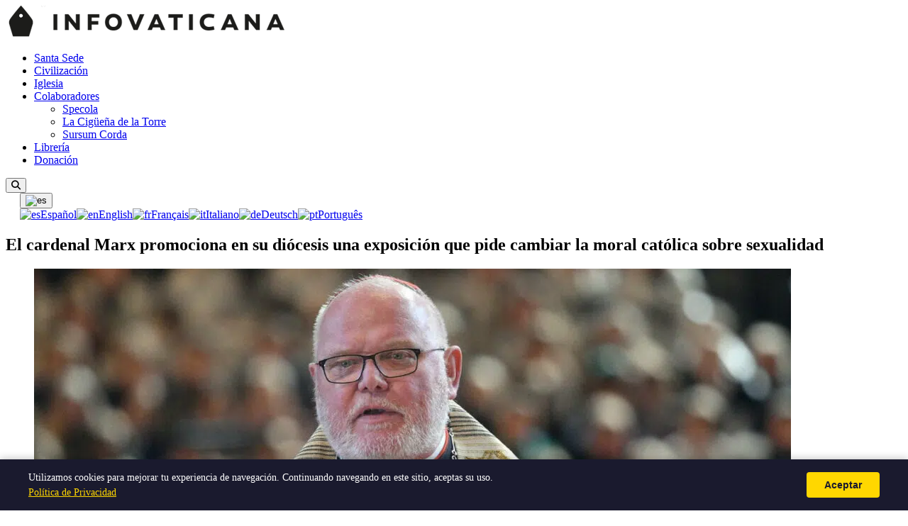

--- FILE ---
content_type: text/html; charset=UTF-8
request_url: https://infovaticana.com/2023/03/07/el-cardenal-marx-promociona-en-su-diocesis-una-exposicion-que-pide-cambiar-la-moral-catolica-sobre-sexualidad/
body_size: 10936
content:
<!doctype html>
<html lang="es" dir="ltr">

<head>
  <meta charset="UTF-8">
  <meta name="viewport" content="width=device-width, initial-scale=1">
  <title>El cardenal Marx promociona en su diócesis una exposición que pide cambiar la moral católica sobre sexualidad &#8211; INFOVATICANA</title>
<meta name='robots' content='max-image-preview:large' />
<link rel='dns-prefetch' href='//fonts.googleapis.com' />
<link rel='dns-prefetch' href='//cdnjs.cloudflare.com' />
<link rel='dns-prefetch' href='//use.fontawesome.com' />
<link rel="alternate" hreflang="es" href="https://infovaticana.com/2023/03/07/el-cardenal-marx-promociona-en-su-diocesis-una-exposicion-que-pide-cambiar-la-moral-catolica-sobre-sexualidad/" />
<link rel="alternate" hreflang="en" href="https://infovaticana.com/en/2023/03/07/el-cardenal-marx-promociona-en-su-diocesis-una-exposicion-que-pide-cambiar-la-moral-catolica-sobre-sexualidad/" />
<link rel="alternate" hreflang="fr" href="https://infovaticana.com/fr/2023/03/07/el-cardenal-marx-promociona-en-su-diocesis-una-exposicion-que-pide-cambiar-la-moral-catolica-sobre-sexualidad/" />
<link rel="alternate" hreflang="it" href="https://infovaticana.com/it/2023/03/07/el-cardenal-marx-promociona-en-su-diocesis-una-exposicion-que-pide-cambiar-la-moral-catolica-sobre-sexualidad/" />
<link rel="alternate" hreflang="de" href="https://infovaticana.com/de/2023/03/07/el-cardenal-marx-promociona-en-su-diocesis-una-exposicion-que-pide-cambiar-la-moral-catolica-sobre-sexualidad/" />
<link rel="alternate" hreflang="pt" href="https://infovaticana.com/pt/2023/03/07/el-cardenal-marx-promociona-en-su-diocesis-una-exposicion-que-pide-cambiar-la-moral-catolica-sobre-sexualidad/" />
<link rel="alternate" hreflang="x-default" href="https://infovaticana.com/2023/03/07/el-cardenal-marx-promociona-en-su-diocesis-una-exposicion-que-pide-cambiar-la-moral-catolica-sobre-sexualidad/" />
<meta name="robots" content="index,follow">
<meta name="description" content="El cardenal Reinhard Marx, arzobispo de Múnich, es uno de los mayores promotores dentro de la Iglesia católica que rema para cambiar la moral y la doctrina católica en cuestiones como la sexualidad, homosexualidad o el sacerdocio femenino. El reciente…">
<link rel="canonical" href="https://infovaticana.com/2023/03/07/el-cardenal-marx-promociona-en-su-diocesis-una-exposicion-que-pide-cambiar-la-moral-catolica-sobre-sexualidad/">
<meta property="og:type" content="article">
<meta property="og:site_name" content="INFOVATICANA">
<meta property="og:title" content="El cardenal Marx promociona en su diócesis una exposición que pide cambiar la moral católica sobre sexualidad &#8211; INFOVATICANA">
<meta property="og:description" content="El cardenal Reinhard Marx, arzobispo de Múnich, es uno de los mayores promotores dentro de la Iglesia católica que rema para cambiar la moral y la doctrina católica en cuestiones como la sexualidad, homosexualidad o el sacerdocio femenino. El reciente…">
<meta property="og:url" content="https://infovaticana.com/2023/03/07/el-cardenal-marx-promociona-en-su-diocesis-una-exposicion-que-pide-cambiar-la-moral-catolica-sobre-sexualidad/">
<meta property="og:image" content="https://infovaticana.com/wp-content/uploads/2022/02/Diseno-sin-titulo-2022-02-07T081648.098.jpg">
<meta name="twitter:card" content="summary_large_image">
<meta name="twitter:title" content="El cardenal Marx promociona en su diócesis una exposición que pide cambiar la moral católica sobre sexualidad &#8211; INFOVATICANA">
<meta name="twitter:description" content="El cardenal Reinhard Marx, arzobispo de Múnich, es uno de los mayores promotores dentro de la Iglesia católica que rema para cambiar la moral y la doctrina católica en cuestiones como la sexualidad, homosexualidad o el sacerdocio femenino. El reciente…">
<meta name="twitter:image" content="https://infovaticana.com/wp-content/uploads/2022/02/Diseno-sin-titulo-2022-02-07T081648.098.jpg">
<meta property="article:published_time" content="2023-03-07T07:05:36+01:00">
<meta property="article:modified_time" content="2023-03-06T18:57:16+01:00">
<meta property="article:section" content="Iglesia">
<meta http-equiv="content-language" content="es" />
<meta property="og:locale" content="es_ES" />
<meta property="og:locale:alternate" content="en_US" />
<meta property="og:locale:alternate" content="fr_FR" />
<meta property="og:locale:alternate" content="it_IT" />
<meta property="og:locale:alternate" content="de_DE" />
<meta property="og:locale:alternate" content="pt_PT" />
<script type="application/ld+json">{"@context":"https://schema.org","@type":"Organization","name":"INFOVATICANA","url":"https://infovaticana.com/","logo":{"@type":"ImageObject","url":"https://infovaticana.com/wp-content/uploads/2025/11/logo-infovaticana-e1523890679390.png","width":398,"height":45}}</script>
<script type="application/ld+json">{"@context":"https://schema.org","@type":"WebSite","name":"INFOVATICANA","url":"https://infovaticana.com/"}</script>
<style id='wp-img-auto-sizes-contain-inline-css'>
img:is([sizes=auto i],[sizes^="auto," i]){contain-intrinsic-size:3000px 1500px}
/*# sourceURL=wp-img-auto-sizes-contain-inline-css */
</style>
<link rel='stylesheet' id='wp-block-library-css' href='https://infovaticana.com/wp-includes/css/dist/block-library/style.min.css?ver=6.9' media='all' />
<style id='global-styles-inline-css'>
:root{--wp--preset--aspect-ratio--square: 1;--wp--preset--aspect-ratio--4-3: 4/3;--wp--preset--aspect-ratio--3-4: 3/4;--wp--preset--aspect-ratio--3-2: 3/2;--wp--preset--aspect-ratio--2-3: 2/3;--wp--preset--aspect-ratio--16-9: 16/9;--wp--preset--aspect-ratio--9-16: 9/16;--wp--preset--color--black: #000000;--wp--preset--color--cyan-bluish-gray: #abb8c3;--wp--preset--color--white: #ffffff;--wp--preset--color--pale-pink: #f78da7;--wp--preset--color--vivid-red: #cf2e2e;--wp--preset--color--luminous-vivid-orange: #ff6900;--wp--preset--color--luminous-vivid-amber: #fcb900;--wp--preset--color--light-green-cyan: #7bdcb5;--wp--preset--color--vivid-green-cyan: #00d084;--wp--preset--color--pale-cyan-blue: #8ed1fc;--wp--preset--color--vivid-cyan-blue: #0693e3;--wp--preset--color--vivid-purple: #9b51e0;--wp--preset--gradient--vivid-cyan-blue-to-vivid-purple: linear-gradient(135deg,rgb(6,147,227) 0%,rgb(155,81,224) 100%);--wp--preset--gradient--light-green-cyan-to-vivid-green-cyan: linear-gradient(135deg,rgb(122,220,180) 0%,rgb(0,208,130) 100%);--wp--preset--gradient--luminous-vivid-amber-to-luminous-vivid-orange: linear-gradient(135deg,rgb(252,185,0) 0%,rgb(255,105,0) 100%);--wp--preset--gradient--luminous-vivid-orange-to-vivid-red: linear-gradient(135deg,rgb(255,105,0) 0%,rgb(207,46,46) 100%);--wp--preset--gradient--very-light-gray-to-cyan-bluish-gray: linear-gradient(135deg,rgb(238,238,238) 0%,rgb(169,184,195) 100%);--wp--preset--gradient--cool-to-warm-spectrum: linear-gradient(135deg,rgb(74,234,220) 0%,rgb(151,120,209) 20%,rgb(207,42,186) 40%,rgb(238,44,130) 60%,rgb(251,105,98) 80%,rgb(254,248,76) 100%);--wp--preset--gradient--blush-light-purple: linear-gradient(135deg,rgb(255,206,236) 0%,rgb(152,150,240) 100%);--wp--preset--gradient--blush-bordeaux: linear-gradient(135deg,rgb(254,205,165) 0%,rgb(254,45,45) 50%,rgb(107,0,62) 100%);--wp--preset--gradient--luminous-dusk: linear-gradient(135deg,rgb(255,203,112) 0%,rgb(199,81,192) 50%,rgb(65,88,208) 100%);--wp--preset--gradient--pale-ocean: linear-gradient(135deg,rgb(255,245,203) 0%,rgb(182,227,212) 50%,rgb(51,167,181) 100%);--wp--preset--gradient--electric-grass: linear-gradient(135deg,rgb(202,248,128) 0%,rgb(113,206,126) 100%);--wp--preset--gradient--midnight: linear-gradient(135deg,rgb(2,3,129) 0%,rgb(40,116,252) 100%);--wp--preset--font-size--small: 13px;--wp--preset--font-size--medium: 20px;--wp--preset--font-size--large: 36px;--wp--preset--font-size--x-large: 42px;--wp--preset--spacing--20: 0.44rem;--wp--preset--spacing--30: 0.67rem;--wp--preset--spacing--40: 1rem;--wp--preset--spacing--50: 1.5rem;--wp--preset--spacing--60: 2.25rem;--wp--preset--spacing--70: 3.38rem;--wp--preset--spacing--80: 5.06rem;--wp--preset--shadow--natural: 6px 6px 9px rgba(0, 0, 0, 0.2);--wp--preset--shadow--deep: 12px 12px 50px rgba(0, 0, 0, 0.4);--wp--preset--shadow--sharp: 6px 6px 0px rgba(0, 0, 0, 0.2);--wp--preset--shadow--outlined: 6px 6px 0px -3px rgb(255, 255, 255), 6px 6px rgb(0, 0, 0);--wp--preset--shadow--crisp: 6px 6px 0px rgb(0, 0, 0);}:where(.is-layout-flex){gap: 0.5em;}:where(.is-layout-grid){gap: 0.5em;}body .is-layout-flex{display: flex;}.is-layout-flex{flex-wrap: wrap;align-items: center;}.is-layout-flex > :is(*, div){margin: 0;}body .is-layout-grid{display: grid;}.is-layout-grid > :is(*, div){margin: 0;}:where(.wp-block-columns.is-layout-flex){gap: 2em;}:where(.wp-block-columns.is-layout-grid){gap: 2em;}:where(.wp-block-post-template.is-layout-flex){gap: 1.25em;}:where(.wp-block-post-template.is-layout-grid){gap: 1.25em;}.has-black-color{color: var(--wp--preset--color--black) !important;}.has-cyan-bluish-gray-color{color: var(--wp--preset--color--cyan-bluish-gray) !important;}.has-white-color{color: var(--wp--preset--color--white) !important;}.has-pale-pink-color{color: var(--wp--preset--color--pale-pink) !important;}.has-vivid-red-color{color: var(--wp--preset--color--vivid-red) !important;}.has-luminous-vivid-orange-color{color: var(--wp--preset--color--luminous-vivid-orange) !important;}.has-luminous-vivid-amber-color{color: var(--wp--preset--color--luminous-vivid-amber) !important;}.has-light-green-cyan-color{color: var(--wp--preset--color--light-green-cyan) !important;}.has-vivid-green-cyan-color{color: var(--wp--preset--color--vivid-green-cyan) !important;}.has-pale-cyan-blue-color{color: var(--wp--preset--color--pale-cyan-blue) !important;}.has-vivid-cyan-blue-color{color: var(--wp--preset--color--vivid-cyan-blue) !important;}.has-vivid-purple-color{color: var(--wp--preset--color--vivid-purple) !important;}.has-black-background-color{background-color: var(--wp--preset--color--black) !important;}.has-cyan-bluish-gray-background-color{background-color: var(--wp--preset--color--cyan-bluish-gray) !important;}.has-white-background-color{background-color: var(--wp--preset--color--white) !important;}.has-pale-pink-background-color{background-color: var(--wp--preset--color--pale-pink) !important;}.has-vivid-red-background-color{background-color: var(--wp--preset--color--vivid-red) !important;}.has-luminous-vivid-orange-background-color{background-color: var(--wp--preset--color--luminous-vivid-orange) !important;}.has-luminous-vivid-amber-background-color{background-color: var(--wp--preset--color--luminous-vivid-amber) !important;}.has-light-green-cyan-background-color{background-color: var(--wp--preset--color--light-green-cyan) !important;}.has-vivid-green-cyan-background-color{background-color: var(--wp--preset--color--vivid-green-cyan) !important;}.has-pale-cyan-blue-background-color{background-color: var(--wp--preset--color--pale-cyan-blue) !important;}.has-vivid-cyan-blue-background-color{background-color: var(--wp--preset--color--vivid-cyan-blue) !important;}.has-vivid-purple-background-color{background-color: var(--wp--preset--color--vivid-purple) !important;}.has-black-border-color{border-color: var(--wp--preset--color--black) !important;}.has-cyan-bluish-gray-border-color{border-color: var(--wp--preset--color--cyan-bluish-gray) !important;}.has-white-border-color{border-color: var(--wp--preset--color--white) !important;}.has-pale-pink-border-color{border-color: var(--wp--preset--color--pale-pink) !important;}.has-vivid-red-border-color{border-color: var(--wp--preset--color--vivid-red) !important;}.has-luminous-vivid-orange-border-color{border-color: var(--wp--preset--color--luminous-vivid-orange) !important;}.has-luminous-vivid-amber-border-color{border-color: var(--wp--preset--color--luminous-vivid-amber) !important;}.has-light-green-cyan-border-color{border-color: var(--wp--preset--color--light-green-cyan) !important;}.has-vivid-green-cyan-border-color{border-color: var(--wp--preset--color--vivid-green-cyan) !important;}.has-pale-cyan-blue-border-color{border-color: var(--wp--preset--color--pale-cyan-blue) !important;}.has-vivid-cyan-blue-border-color{border-color: var(--wp--preset--color--vivid-cyan-blue) !important;}.has-vivid-purple-border-color{border-color: var(--wp--preset--color--vivid-purple) !important;}.has-vivid-cyan-blue-to-vivid-purple-gradient-background{background: var(--wp--preset--gradient--vivid-cyan-blue-to-vivid-purple) !important;}.has-light-green-cyan-to-vivid-green-cyan-gradient-background{background: var(--wp--preset--gradient--light-green-cyan-to-vivid-green-cyan) !important;}.has-luminous-vivid-amber-to-luminous-vivid-orange-gradient-background{background: var(--wp--preset--gradient--luminous-vivid-amber-to-luminous-vivid-orange) !important;}.has-luminous-vivid-orange-to-vivid-red-gradient-background{background: var(--wp--preset--gradient--luminous-vivid-orange-to-vivid-red) !important;}.has-very-light-gray-to-cyan-bluish-gray-gradient-background{background: var(--wp--preset--gradient--very-light-gray-to-cyan-bluish-gray) !important;}.has-cool-to-warm-spectrum-gradient-background{background: var(--wp--preset--gradient--cool-to-warm-spectrum) !important;}.has-blush-light-purple-gradient-background{background: var(--wp--preset--gradient--blush-light-purple) !important;}.has-blush-bordeaux-gradient-background{background: var(--wp--preset--gradient--blush-bordeaux) !important;}.has-luminous-dusk-gradient-background{background: var(--wp--preset--gradient--luminous-dusk) !important;}.has-pale-ocean-gradient-background{background: var(--wp--preset--gradient--pale-ocean) !important;}.has-electric-grass-gradient-background{background: var(--wp--preset--gradient--electric-grass) !important;}.has-midnight-gradient-background{background: var(--wp--preset--gradient--midnight) !important;}.has-small-font-size{font-size: var(--wp--preset--font-size--small) !important;}.has-medium-font-size{font-size: var(--wp--preset--font-size--medium) !important;}.has-large-font-size{font-size: var(--wp--preset--font-size--large) !important;}.has-x-large-font-size{font-size: var(--wp--preset--font-size--x-large) !important;}
/*# sourceURL=global-styles-inline-css */
</style>

<style id='classic-theme-styles-inline-css'>
/*! This file is auto-generated */
.wp-block-button__link{color:#fff;background-color:#32373c;border-radius:9999px;box-shadow:none;text-decoration:none;padding:calc(.667em + 2px) calc(1.333em + 2px);font-size:1.125em}.wp-block-file__button{background:#32373c;color:#fff;text-decoration:none}
/*# sourceURL=/wp-includes/css/classic-themes.min.css */
</style>
<style id='font-awesome-svg-styles-default-inline-css'>
.svg-inline--fa {
  display: inline-block;
  height: 1em;
  overflow: visible;
  vertical-align: -.125em;
}
/*# sourceURL=font-awesome-svg-styles-default-inline-css */
</style>
<link rel='stylesheet' id='font-awesome-svg-styles-css' href='https://infovaticana.com/wp-content/uploads/font-awesome/v6.4.2/css/svg-with-js.css' media='all' />
<style id='font-awesome-svg-styles-inline-css'>
   .wp-block-font-awesome-icon svg::before,
   .wp-rich-text-font-awesome-icon svg::before {content: unset;}
/*# sourceURL=font-awesome-svg-styles-inline-css */
</style>
<link rel='stylesheet' id='infovat-tr-css' href='https://infovaticana.com/wp-content/plugins/infovat-translator/assets/front.css?ver=0.1.3' media='all' />
<link rel='stylesheet' id='infovat-donate-css' href='https://infovaticana.com/wp-content/plugins/infovat-donate/assets/css/donate.css?ver=0.1.1' media='all' />
<link rel='stylesheet' id='widgetopts-styles-css' href='https://infovaticana.com/wp-content/plugins/widget-options/assets/css/widget-options.css?ver=4.1.3' media='all' />
<link rel='stylesheet' id='infov2-fonts-css' href='https://fonts.googleapis.com/css2?family=Montserrat:wght@400;600;700&#038;display=swap' media='all' />
<link rel='stylesheet' id='infov2-fonts-serif-css' href='https://fonts.googleapis.com/css2?family=Noto+Serif:wght@400;700&#038;display=swap' media='all' />
<link rel='stylesheet' id='infov2-fa-css' href='https://cdnjs.cloudflare.com/ajax/libs/font-awesome/6.5.2/css/all.min.css?ver=6.5.2' media='all' />
<link rel='stylesheet' id='infov2-style-css' href='https://infovaticana.com/wp-content/themes/infovaticana_v2/style.css?ver=1.0.27' media='all' />
<link rel='stylesheet' id='infov2-main-css' href='https://infovaticana.com/wp-content/themes/infovaticana_v2/assets/css/main.css?ver=1.0.27' media='all' />
<link rel='stylesheet' id='font-awesome-official-css' href='https://use.fontawesome.com/releases/v6.4.2/css/all.css' media='all' integrity="sha384-blOohCVdhjmtROpu8+CfTnUWham9nkX7P7OZQMst+RUnhtoY/9qemFAkIKOYxDI3" crossorigin="anonymous" />
<link rel='stylesheet' id='font-awesome-official-v4shim-css' href='https://use.fontawesome.com/releases/v6.4.2/css/v4-shims.css' media='all' integrity="sha384-IqMDcR2qh8kGcGdRrxwop5R2GiUY5h8aDR/LhYxPYiXh3sAAGGDkFvFqWgFvTsTd" crossorigin="anonymous" />
<script type="application/ld+json">{"@context":"https://schema.org","@type":"BreadcrumbList","itemListElement":[{"@type":"ListItem","position":1,"name":"INFOVATICANA","item":"https://infovaticana.com/"},{"@type":"ListItem","position":2,"name":"Iglesia","item":"https://infovaticana.com/categoria/iglesia/"},{"@type":"ListItem","position":3,"name":"El cardenal Marx promociona en su diócesis una exposición que pide cambiar la moral católica sobre sexualidad","item":"https://infovaticana.com/2023/03/07/el-cardenal-marx-promociona-en-su-diocesis-una-exposicion-que-pide-cambiar-la-moral-catolica-sobre-sexualidad/"}]}</script>
<script type="application/ld+json">{"@context":"https://schema.org","@type":"NewsArticle","mainEntityOfPage":{"@type":"WebPage","@id":"https://infovaticana.com/2023/03/07/el-cardenal-marx-promociona-en-su-diocesis-una-exposicion-que-pide-cambiar-la-moral-catolica-sobre-sexualidad/"},"headline":"El cardenal Marx promociona en su diócesis una exposición que pide cambiar la moral católica sobre sexualidad","image":["https://infovaticana.com/wp-content/uploads/2022/02/Diseno-sin-titulo-2022-02-07T081648.098.jpg"],"datePublished":"2023-03-07T07:05:36+01:00","dateModified":"2023-03-06T18:57:16+01:00","author":{"@type":"Person","name":""},"publisher":{"@type":"Organization","name":"INFOVATICANA","logo":{"@type":"ImageObject","url":"https://infovaticana.com/wp-content/uploads/2025/11/logo-infovaticana-e1523890679390.png","width":398,"height":45}},"isAccessibleForFree":true,"wordCount":733,"inLanguage":"es_ES","articleSection":"Iglesia","keywords":"Iglesia universal, Reinhard Marx"}</script>
<link rel="EditURI" type="application/rsd+xml" title="RSD" href="https://infovaticana.com/xmlrpc.php?rsd" />
<meta name="generator" content="WordPress 6.9" />
<link rel="icon" href="https://infovaticana.com/wp-content/uploads/2018/02/cropped-Infovaticana-32x32.png" sizes="32x32" />
<link rel="icon" href="https://infovaticana.com/wp-content/uploads/2018/02/cropped-Infovaticana-192x192.png" sizes="192x192" />
<link rel="apple-touch-icon" href="https://infovaticana.com/wp-content/uploads/2018/02/cropped-Infovaticana-180x180.png" />
<meta name="msapplication-TileImage" content="https://infovaticana.com/wp-content/uploads/2018/02/cropped-Infovaticana-270x270.png" />
  <link rel="preconnect" href="https://fonts.googleapis.com" crossorigin>
  <link rel="preconnect" href="https://fonts.gstatic.com" crossorigin>

  <!-- Google tag (gtag.js) -->
  <script async src="https://www.googletagmanager.com/gtag/js?id=G-G3TMKZ130Z"></script>
  <script>
    window.dataLayer = window.dataLayer || [];

    function gtag() {
      dataLayer.push(arguments);
    }
    gtag('js', new Date());

    gtag('config', 'G-G3TMKZ130Z');
  </script>

</head>

<body class="wp-singular post-template-default single single-post postid-3237690 single-format-standard wp-custom-logo wp-theme-infovaticana_v2 infovat-lang-es">
  
  
  <header class="header">
    <div class="header-inner">
      <div class="site-branding">
        <a href="https://infovaticana.com/" class="custom-logo-link" rel="home"><img width="398" height="45" src="https://infovaticana.com/wp-content/uploads/2025/11/logo-infovaticana-e1523890679390.png" class="custom-logo" alt="INFOVATICANA" decoding="async" /></a>      </div>

      <div class="header-bar">
        <nav class="site-navigation nav-primary" aria-label="Principal">
          <ul id="menu-menu" class="menu"><li id="menu-item-3214973" class="menu-item menu-item-type-taxonomy menu-item-object-category menu-item-3214973"><a href="/categoria/santa-sede/">Santa Sede</a></li>
<li id="menu-item-3214974" class="menu-item menu-item-type-taxonomy menu-item-object-category menu-item-3214974"><a href="/categoria/sociedad/">Civilización</a></li>
<li id="menu-item-3214972" class="menu-item menu-item-type-taxonomy menu-item-object-category current-post-ancestor current-menu-parent current-post-parent menu-item-3214972"><a href="/categoria/iglesia/">Iglesia</a></li>
<li id="menu-item-3157417" class="menu-item menu-item-type-custom menu-item-object-custom menu-item-has-children menu-item-3157417"><a href="/blogs/">Colaboradores</a>
<ul class="sub-menu">
	<li id="menu-item-3135404" class="menu-item menu-item-type-custom menu-item-object-custom menu-item-3135404"><a href="/blogs/specola/">Specola</a></li>
	<li id="menu-item-3135401" class="menu-item menu-item-type-custom menu-item-object-custom menu-item-3135401"><a href="/blogs/cigona/">La Cigüeña de la Torre</a></li>
	<li id="menu-item-3223495" class="menu-item menu-item-type-custom menu-item-object-custom menu-item-3223495"><a href="/blogs/sursum-corda/">Sursum Corda</a></li>
</ul>
</li>
<li id="menu-item-3159503" class="menu-item menu-item-type-custom menu-item-object-custom menu-item-3159503"><a href="https://homolegens.com">Librería</a></li>
<li id="menu-item-3236796" class="menu-item menu-item-type-custom menu-item-object-custom menu-item-3236796"><a href="/ayudanos-a-seguir-trabajando-a-seguir-diciendo-lo-que-nadie-mas-dice/">Donación</a></li>
</ul>        </nav>
        <button id="search-toggle" class="search-toggle" aria-controls="search-overlay" aria-expanded="false" aria-label="Abrir búsqueda">
          <i class="fa-solid fa-magnifying-glass" aria-hidden="true"></i>
        </button>

                  <div class="header-lang-switcher" style="margin-left: 20px; display: flex; align-items: center;">
            <div id="infovat-lang-2037223446" class="infovat-lang-dropdown"><button type="button" class="infovat-lang-toggle" aria-expanded="false" aria-label="Seleccionar idioma"><img src="https://infovaticana.com/wp-content/plugins/infovat-translator/assets/flags/es.png" alt="es" width="24" height="18" /></button><div class="infovat-lang-menu"><a href="https://infovaticana.com/2023/03/07/el-cardenal-marx-promociona-en-su-diocesis-una-exposicion-que-pide-cambiar-la-moral-catolica-sobre-sexualidad/" class="infovat-lang-item active"><img src="https://infovaticana.com/wp-content/plugins/infovat-translator/assets/flags/es.png" alt="es" width="20" height="15" /><span>Español</span></a><a href="https://infovaticana.com/en/2023/03/07/el-cardenal-marx-promociona-en-su-diocesis-una-exposicion-que-pide-cambiar-la-moral-catolica-sobre-sexualidad/" class="infovat-lang-item"><img src="https://infovaticana.com/wp-content/plugins/infovat-translator/assets/flags/us.png" alt="en" width="20" height="15" /><span>English</span></a><a href="https://infovaticana.com/fr/2023/03/07/el-cardenal-marx-promociona-en-su-diocesis-una-exposicion-que-pide-cambiar-la-moral-catolica-sobre-sexualidad/" class="infovat-lang-item"><img src="https://infovaticana.com/wp-content/plugins/infovat-translator/assets/flags/fr.png" alt="fr" width="20" height="15" /><span>Français</span></a><a href="https://infovaticana.com/it/2023/03/07/el-cardenal-marx-promociona-en-su-diocesis-una-exposicion-que-pide-cambiar-la-moral-catolica-sobre-sexualidad/" class="infovat-lang-item"><img src="https://infovaticana.com/wp-content/plugins/infovat-translator/assets/flags/it.png" alt="it" width="20" height="15" /><span>Italiano</span></a><a href="https://infovaticana.com/de/2023/03/07/el-cardenal-marx-promociona-en-su-diocesis-una-exposicion-que-pide-cambiar-la-moral-catolica-sobre-sexualidad/" class="infovat-lang-item"><img src="https://infovaticana.com/wp-content/plugins/infovat-translator/assets/flags/de.png" alt="de" width="20" height="15" /><span>Deutsch</span></a><a href="https://infovaticana.com/pt/2023/03/07/el-cardenal-marx-promociona-en-su-diocesis-una-exposicion-que-pide-cambiar-la-moral-catolica-sobre-sexualidad/" class="infovat-lang-item"><img src="https://infovaticana.com/wp-content/plugins/infovat-translator/assets/flags/pt.png" alt="pt" width="20" height="15" /><span>Português</span></a></div></div><script>
    (function(){
        var c = document.getElementById('infovat-lang-2037223446');
        if (!c) return;
        var b = c.querySelector('.infovat-lang-toggle');
        b.addEventListener('click', function(e) {
            e.stopPropagation();
            var o = c.classList.contains('is-open');
            if (o) { c.classList.remove('is-open'); b.setAttribute('aria-expanded', 'false'); }
            else {
                document.querySelectorAll('.infovat-lang-dropdown.is-open').forEach(function(el){
                    el.classList.remove('is-open');
                    el.querySelector('.infovat-lang-toggle').setAttribute('aria-expanded', 'false');
                });
                c.classList.add('is-open'); b.setAttribute('aria-expanded', 'true');
            }
        });
        document.addEventListener('click', function(e) {
            if (!c.contains(e.target)) { c.classList.remove('is-open'); b.setAttribute('aria-expanded', 'false'); }
        });
    })();
    </script>          </div>
        
        <div id="search-overlay" class="search-overlay" hidden>
          <div class="search-overlay-inner">
            <form role="search" method="get" class="search-form" action="https://www.google.com/search" target="_blank">
  <label for="s" class="screen-reader-text">Buscar</label>
  <input type="search" id="s" class="search-field" placeholder="Buscar…" value="" name="q" />
  <input type="hidden" name="as_sitesearch" value="infovaticana.com" />
  <button type="submit" class="search-submit">Buscar</button>
</form>
            <button id="search-close" class="search-close" aria-controls="search-overlay" aria-label="Cerrar búsqueda">
              <i class="fa-solid fa-xmark" aria-hidden="true"></i>
            </button>
          </div>
        </div>
      </div>
    </div>
  </header>

  

  <div class="container">
    <main id="main" class="site-main" role="main">
    <article id="post-3237690" class="post-3237690 post type-post status-publish format-standard has-post-thumbnail hentry category-iglesia tag-iglesia-universal tag-reinhard-marx">
      <header class="entry-header">
        <h1 class="single-title">El cardenal Marx promociona en su diócesis una exposición que pide cambiar la moral católica sobre sexualidad</h1>
              </header>

              <figure class="post-thumbnail"><picture class="attachment-large size-large wp-post-image" decoding="async" fetchpriority="high">
<source type="image/webp" srcset="https://infovaticana.com/wp-content/uploads/2022/02/Diseno-sin-titulo-2022-02-07T081648.098-1067x600.jpg.webp 1067w, https://infovaticana.com/wp-content/uploads/2022/02/Diseno-sin-titulo-2022-02-07T081648.098-533x300.jpg.webp 533w, https://infovaticana.com/wp-content/uploads/2022/02/Diseno-sin-titulo-2022-02-07T081648.098.jpg.webp 1200w" sizes="(max-width: 1067px) 100vw, 1067px"/>
<img width="1067" height="600" src="https://infovaticana.com/wp-content/uploads/2022/02/Diseno-sin-titulo-2022-02-07T081648.098-1067x600.jpg" alt="El cardenal Marx promociona en su diócesis una exposición que pide cambiar la moral católica sobre sexualidad" decoding="async" fetchpriority="high" srcset="https://infovaticana.com/wp-content/uploads/2022/02/Diseno-sin-titulo-2022-02-07T081648.098-1067x600.jpg 1067w, https://infovaticana.com/wp-content/uploads/2022/02/Diseno-sin-titulo-2022-02-07T081648.098-533x300.jpg 533w, https://infovaticana.com/wp-content/uploads/2022/02/Diseno-sin-titulo-2022-02-07T081648.098.jpg 1200w" sizes="(max-width: 1067px) 100vw, 1067px"/>
</picture>
</figure>
      
      <p class="entry-meta">
        por redaccioninfovaticana        <span class="sep" aria-hidden="true">|</span>
        <time datetime="2023-03-07T07:05:36+01:00">07 marzo, 2023</time>
      </p>

      <div class="entry-content">
        <p><b>El cardenal <a href="https://infovaticana.com/tag/reinhard-marx/" target="_blank" rel="noopener">Reinhard Marx</a>, arzobispo de Múnich, es uno de los mayores promotores dentro de la Iglesia católica que rema para cambiar la moral y la doctrina católica en cuestiones como la sexualidad, homosexualidad o el sacerdocio femenino.</b></p>
<p>El reciente artículo del obispo estadounidense Paprovick en el que tachó a McElroy de hereje, bien podría aplicarse también al cardenal alemán Marx.</p>
<p>Este pasado fin de semana, <a href="https://www.erzbistum-muenchen.de/news/bistum/Sexualitaet-ist-eine-Gabe-Gottes-die-gestaltet-sein-will-damit-sie-dem-Menschen-und-der-Liebe-dient-43654.news" target="_blank" rel="noopener">el arzobispo de Múnich inauguró en el museo diocesano una exposición que lleva por título «¡Maldita Lujuria!»</a>. La sexualidad y la fisicalidad son “existencialmente parte de los seres humanos, atemporales y actuales. La discusión sobre lo que eso significa para la gente nunca terminará”, dijo el arzobispo de Munich y Freising en la inauguración de la exposición “¡Maldita lujuria! Iglesia. Cuerpo y Arte” en el Museo Diocesano de Freising el sábado 4 de marzo por la noche. A pesar de la historia de la caída del hombre, hay una «promesa de que es posible que la sexualidad tenga un lugar en el paraíso», defendió el purpurado.</p>
<p>Según el cardenal Marx, la exposición puede estimular la discusión sobre la cuestión, “si este don de Dios, este espacio que nos ha dado la creación, se está desarrollando de una manera creativa, al servicio de la vida, o se está declarando una realidad tóxica, donde uno en realidad sólo puede todavía cometer errores».</p>
<p>El cardenal fue más allá y cargó contra la tradición de la Iglesia al asegurar que «no siempre ha sido bien resuelto a lo largo de la historia de la Iglesia» y que la enseñanza católica sobre la sexualidad «también representa un trauma católico». “Nuestro problema no es la profesión docente, sino que la profesión docente ha asumido cuestiones que no le corresponden”, dijo Marx.</p>
<p>De cara al camino sinodal, el arzobispo se refirió a la «gran discusión sobre el hecho de que el texto sobre la sexualidad no ha encontrado, por ahora, la mayoría de dos tercios de los obispos». Pero el 60 por ciento aprobó un texto que hace veinte o treinta años no habría estado en absoluto en la agenda de la conferencia episcopal”, se jactaba Marx.</p>
<h2>Marx pide cambiar la moral sexual de la Iglesia</h2>
<p>En esa misma línea se posicionó el cardenal en una <a href="https://www.erzbistum-muenchen.de/news/bistum/Kardinal-Marx-plaediert-fuer-lebensdienliche-Moral-43642.news" target="_blank" rel="noopener">entrevista durante el fin de semana</a> y que recoge la página web de la diócesis de Múnich. «Por el bien de la gente, es hora de desarrollar aún más una moralidad al servicio de la vida y una doctrina que proclame la filantropía de Dios en el punto álgido de los debates actuales», dijo el arzobispo de Múnich y Freising en un artículo para el «Zum Sonntag».</p>
<p><span>“¿Pasión, lujuria y sexo contra la razón, el amor y la moral? </span><span>A veces suena un poco como si hubiera una vida pecaminosa, instintiva e irrazonable o el ideal del amor puro”, dice Marx en el artículo. </span></p>
<h2><strong>La controvertida exposición que promociona el cardenal Marx</strong></h2>
<p>La <a href="https://www.dimu-freising.de/ausstellungen/aktuell/verdammte-lust" target="_blank" rel="noopener">página web del museo diocesano</a> habla así sobre la exposición «¡Maldita Lujuria!» que promueve el propio arzobispo: «¿Por qué la religión y la sexualidad están tan a menudo en desacuerdo? Siempre ha habido una diferencia aparentemente infranqueable entre la enseñanza de la Iglesia y la realidad. Este no es un fenómeno nuevo, sino que ha acompañado la historia religiosa y moral del cristianismo desde el principio. Su enseñanza sexual está ahora más que nunca bajo crítica».</p>
<p>«Pureza y abstinencia, deseo y lujuria, deberes maritales y fertilidad, violencia e injuria: una riqueza de anhelos y fantasías humanas se oculta dentro del marco aparentemente dogmático de la imaginería cristiana. Los artistas han explorado repetidamente los límites de lo que se puede representar, como la sensualidad y el erotismo por un lado, y la doble moral y el fracaso por otro».</p>
<p>«La exposición ¡Maldita Lujuria! Iglesia, Cuerpo. Arte, nos desafía a lidiar con esta tensión entre el arte y la moral de la Iglesia». El propio museo diocesano se encarga de confirmar que la exposición cuenta con el patrocinio del cardenal Reinhard Marx.</p>
      </div>

                              <p class="ivd-intro" style="">Ayuda a Infovaticana a seguir informando</p>
            <div class="ivd-wrapper" data-accent="#8b0000">
                <div class="ivd-card">                    
                    <div class="ivd-toggle">
                                                    <button type="button" class="ivd-tab ivd-tab-once active" data-mode="once">Una sola vez</button>
                                                                            <button type="button" class="ivd-tab ivd-tab-monthly" data-mode="monthly">❤ Mensual</button>
                                            </div>

                    <div class="ivd-body">
                        <div class="ivd-grid ivd-grid-once">
                                                            <button type="button" class="ivd-amount" data-amount="10">€10</button>
                                                            <button type="button" class="ivd-amount" data-amount="20">€20</button>
                                                            <button type="button" class="ivd-amount" data-amount="30">€30</button>
                                                            <button type="button" class="ivd-amount" data-amount="50">€50</button>
                                                            <button type="button" class="ivd-amount" data-amount="100">€100</button>
                                                            <button type="button" class="ivd-amount" data-amount="200">€200</button>
                                                    </div>
                        <div class="ivd-grid ivd-grid-monthly" style="display:none">
                                                            <button type="button" class="ivd-amount" data-amount="10">€10</button>
                                                            <button type="button" class="ivd-amount" data-amount="20">€20</button>
                                                            <button type="button" class="ivd-amount" data-amount="30">€30</button>
                                                            <button type="button" class="ivd-amount" data-amount="50">€50</button>
                                                            <button type="button" class="ivd-amount" data-amount="100">€100</button>
                                                            <button type="button" class="ivd-amount" data-amount="200">€200</button>
                                                    </div>

                        

                                                <label class="ivd-comment">
                            <input type="checkbox" class="ivd-comment-toggle" />
                            <span>Escríbenos un comentario</span>
                        </label>
                        <textarea class="ivd-comment-text" style="display:none" maxlength="500" placeholder="Tu comentario (opcional)"></textarea>
                        
                        <button type="button" class="ivd-next">Donar</button>
                    </div>
                </div>
            </div>
            
      <footer class="entry-footer">
        <p><span class="tags"><a href="https://infovaticana.com/tag/iglesia-universal/" rel="tag">Iglesia universal</a>, <a href="https://infovaticana.com/tag/reinhard-marx/" rel="tag">Reinhard Marx</a></span></p>
      </footer>
    </article>

    

</main>
</div>

<footer class="site-footer">
  <div class="container">
    <div class="footer-container">
      <div class="branding">
        <a href="https://infovaticana.com/" class="custom-logo-link" rel="home"><img width="398" height="45" src="https://infovaticana.com/wp-content/uploads/2025/11/logo-infovaticana-e1523890679390.png" class="custom-logo" alt="INFOVATICANA" decoding="async" /></a>      </div>
      <div class="footer-center"></div>
      <div class="footer-links">
        <a href="https://infovaticana.com/acerca-de/avisolegal/">Aviso Legal</a>
        <a href="https://infovaticana.com/acerca-de/politica-de-privacidad/">Política de Privacidad</a>
        <a href="https://infovaticana.com/politica-de-cookies/">Política de Cookies</a>
        <a href="https://infovaticana.com/acerca-de/">Acerca de</a>
        <a href="https://infovaticana.com/contacto/">Contacto</a>
      </div>
    </div>
</footer>


<!-- Barra inferior fija para móvil -->
<div class="footer-fixed" role="navigation" aria-label="Barra móvil">
  <ul class="social-mobile-bar flex-row">
    <li id="site-logo"><a href="https://infovaticana.com/" aria-label="Inicio"><i class="fa-solid fa-house" aria-hidden="true"></i></a></li>
    <li id="facebook-logo"><a rel="noopener" target="_blank" href="https://www.facebook.com/sharer/sharer.php?u=https%3A%2F%2Finfovaticana.com%2F2023%2F03%2F07%2Fel-cardenal-marx-promociona-en-su-diocesis-una-exposicion-que-pide-cambiar-la-moral-catolica-sobre-sexualidad%2F" aria-label="Facebook"><i class="fa-brands fa-facebook-f" aria-hidden="true"></i></a></li>
    <li id="twitter-logo"><a rel="noopener" target="_blank" href="https://twitter.com/intent/tweet?url=https%3A%2F%2Finfovaticana.com%2F2023%2F03%2F07%2Fel-cardenal-marx-promociona-en-su-diocesis-una-exposicion-que-pide-cambiar-la-moral-catolica-sobre-sexualidad%2F&text=El+cardenal+Marx+promociona+en+su+di%C3%B3cesis+una+exposici%C3%B3n+que+pide+cambiar+la+moral+cat%C3%B3lica+sobre+sexualidad" aria-label="X / Twitter"><i class="fa-brands fa-x-twitter" aria-hidden="true"></i></a></li>
    <li id="linkedin-logo"><a rel="noopener" target="_blank" href="https://www.linkedin.com/sharing/share-offsite/?url=https%3A%2F%2Finfovaticana.com%2F2023%2F03%2F07%2Fel-cardenal-marx-promociona-en-su-diocesis-una-exposicion-que-pide-cambiar-la-moral-catolica-sobre-sexualidad%2F" aria-label="LinkedIn"><i class="fa-brands fa-linkedin-in" aria-hidden="true"></i></a></li>
    <li id="whatsapp-logo-desktop" class="whatsapp-desktop"><a rel="noopener" target="_blank" href="https://web.whatsapp.com/send?text=El+cardenal+Marx+promociona+en+su+di%C3%B3cesis+una+exposici%C3%B3n+que+pide+cambiar+la+moral+cat%C3%B3lica+sobre+sexualidad%20https%3A%2F%2Finfovaticana.com%2F2023%2F03%2F07%2Fel-cardenal-marx-promociona-en-su-diocesis-una-exposicion-que-pide-cambiar-la-moral-catolica-sobre-sexualidad%2F" aria-label="WhatsApp"><i class="fa-brands fa-whatsapp" aria-hidden="true"></i></a></li>
    <li id="whatsapp-logo-mobile" class="whatsapp-mobile"><a rel="noopener" target="_blank" href="https://api.whatsapp.com/send?text=El+cardenal+Marx+promociona+en+su+di%C3%B3cesis+una+exposici%C3%B3n+que+pide+cambiar+la+moral+cat%C3%B3lica+sobre+sexualidad%20https%3A%2F%2Finfovaticana.com%2F2023%2F03%2F07%2Fel-cardenal-marx-promociona-en-su-diocesis-una-exposicion-que-pide-cambiar-la-moral-catolica-sobre-sexualidad%2F" aria-label="WhatsApp"><i class="fa-brands fa-whatsapp" aria-hidden="true"></i></a></li>
    <li id="email-logo"><a href="mailto:?subject=El+cardenal+Marx+promociona+en+su+di%C3%B3cesis+una+exposici%C3%B3n+que+pide+cambiar+la+moral+cat%C3%B3lica+sobre+sexualidad&body=https%3A%2F%2Finfovaticana.com%2F2023%2F03%2F07%2Fel-cardenal-marx-promociona-en-su-diocesis-una-exposicion-que-pide-cambiar-la-moral-catolica-sobre-sexualidad%2F" aria-label="Email"><i class="fa-regular fa-envelope" aria-hidden="true"></i></a></li>
    <li id="nav-mobile"><button id="nav-mobile-btn" aria-expanded="false" aria-controls="mobile-menu" aria-label="Abrir menú"><i class="fa-solid fa-bars" aria-hidden="true"></i></button></li>
  </ul>
</div>

<!-- Cajón del menú móvil -->
<div id="mobile-menu" class="mobile-menu" hidden>
  <div class="mobile-menu-inner">
    <button class="mobile-menu-close" aria-controls="mobile-menu" aria-label="Cerrar menú"><i class="fa-solid fa-xmark" aria-hidden="true"></i></button>
    <ul id="menu-menu-1" class="mobile-menu-list"><li class="menu-item menu-item-type-taxonomy menu-item-object-category menu-item-3214973"><a href="/categoria/santa-sede/">Santa Sede</a></li>
<li class="menu-item menu-item-type-taxonomy menu-item-object-category menu-item-3214974"><a href="/categoria/sociedad/">Civilización</a></li>
<li class="menu-item menu-item-type-taxonomy menu-item-object-category current-post-ancestor current-menu-parent current-post-parent menu-item-3214972"><a href="/categoria/iglesia/">Iglesia</a></li>
<li class="menu-item menu-item-type-custom menu-item-object-custom menu-item-has-children menu-item-3157417"><a href="/blogs/">Colaboradores</a>
<ul class="sub-menu">
	<li class="menu-item menu-item-type-custom menu-item-object-custom menu-item-3135404"><a href="/blogs/specola/">Specola</a></li>
	<li class="menu-item menu-item-type-custom menu-item-object-custom menu-item-3135401"><a href="/blogs/cigona/">La Cigüeña de la Torre</a></li>
	<li class="menu-item menu-item-type-custom menu-item-object-custom menu-item-3223495"><a href="/blogs/sursum-corda/">Sursum Corda</a></li>
</ul>
</li>
<li class="menu-item menu-item-type-custom menu-item-object-custom menu-item-3159503"><a href="https://homolegens.com">Librería</a></li>
<li class="menu-item menu-item-type-custom menu-item-object-custom menu-item-3236796"><a href="/ayudanos-a-seguir-trabajando-a-seguir-diciendo-lo-que-nadie-mas-dice/">Donación</a></li>
</ul>  </div>
</div>


	<div id="cookie-banner" class="cookie-banner" role="dialog" aria-labelledby="cookie-banner-title" aria-describedby="cookie-banner-desc" style="display: none;">
		<div class="cookie-banner-content">
			<p id="cookie-banner-desc">
				Utilizamos cookies para mejorar tu experiencia de navegación. Continuando navegando en este sitio, aceptas su uso.				<a href="https://infovaticana.com/acerca-de/politica-de-privacidad/" target="_blank" rel="noopener"><br>Política de Privacidad</a>
			</p>
			<button type="button" id="cookie-accept-btn" class="cookie-accept-btn">
				Aceptar			</button>
		</div>
	</div>
	<style>
		.cookie-banner {
			position: fixed;
			bottom: 0;
			left: 0;
			right: 0;
			background: #1a1a2e;
			color: #fff;
			padding: 15px 20px;
			z-index: 99999;
			box-shadow: 0 -2px 10px rgba(0, 0, 0, 0.2);
		}
		.cookie-banner-content {
			max-width: 1200px;
			margin: 0 auto;
			display: flex;
			flex-wrap: wrap;
			align-items: center;
			justify-content: space-between;
			gap: 15px;
		}
		.cookie-banner-content p {
			margin: 0;
			flex: 1;
			font-size: 14px;
			line-height: 1.5;
		}
		.cookie-banner-content a {
			color: #ffd700;
			text-decoration: underline;
		}
		.cookie-banner-content a:hover {
			color: #fff;
		}
		.cookie-accept-btn {
			background: #ffd700;
			color: #1a1a2e;
			border: none;
			padding: 10px 25px;
			font-size: 14px;
			font-weight: 600;
			cursor: pointer;
			border-radius: 4px;
			transition: background 0.3s ease;
			white-space: nowrap;
		}
		.cookie-accept-btn:hover {
			background: #fff;
		}
		/* Ajuste para móvil con la barra inferior fija */
		@media (max-width: 768px) {
			.cookie-banner {
				bottom: 60px; /* Altura de la barra móvil */
				padding: 12px 15px;
			}
			.cookie-banner-content {
				flex-direction: column;
				text-align: center;
			}
			.cookie-banner-content p {
				font-size: 13px;
			}
		}
	</style>
	<script>
		(function() {
			var banner = document.getElementById('cookie-banner');
			var acceptBtn = document.getElementById('cookie-accept-btn');
			var cookieName = 'infov2_cookies_accepted';
			
			// Verificar si ya aceptó las cookies
			function getCookie(name) {
				var match = document.cookie.match(new RegExp('(^| )' + name + '=([^;]+)'));
				return match ? match[2] : null;
			}
			
			function setCookie(name, value, days) {
				var expires = '';
				if (days) {
					var date = new Date();
					date.setTime(date.getTime() + (days * 24 * 60 * 60 * 1000));
					expires = '; expires=' + date.toUTCString();
				}
				document.cookie = name + '=' + value + expires + '; path=/; SameSite=Lax';
			}
			
			// Mostrar banner si no ha aceptado
			if (!getCookie(cookieName)) {
				banner.style.display = 'block';
			}
			
			// Manejar aceptación
			acceptBtn.addEventListener('click', function() {
				setCookie(cookieName, '1', 365);
				banner.style.display = 'none';
			});
		})();
	</script>
	
<script type="speculationrules">
{"prefetch":[{"source":"document","where":{"and":[{"href_matches":"/*"},{"not":{"href_matches":["/wp-*.php","/wp-admin/*","/wp-content/uploads/*","/wp-content/*","/wp-content/plugins/*","/wp-content/themes/infovaticana_v2/*","/*\\?(.+)"]}},{"not":{"selector_matches":"a[rel~=\"nofollow\"]"}},{"not":{"selector_matches":".no-prefetch, .no-prefetch a"}}]},"eagerness":"conservative"}]}
</script>
<script id="infovat-donate-js-extra">
var INFOVAT_DONATE = {"currency":"\u20ac","accentColor":"#8b0000","buttonText":"Donar","titleText":"Ayuda a Infovaticana a seguir informando","oneTimeEnabled":"1","monthlyEnabled":"1","amountsOneTime":[10,20,30,50,100,200],"amountsMonthly":[10,20,30,50,100,200],"templateOneTime":"","donateOneTime":"https://donate.stripe.com/7sY3cucaAfgc1OIdJt3Nm00","templateMonthly":"","amountUnit":"decimal","mapOneTime":[],"mapMonthly":{"10":"https://buy.stripe.com/bJe9AS3E4d843WQfRB3Nm02","20":"https://buy.stripe.com/28EeVc8Yo8RO64Y20L3Nm03","30":"https://buy.stripe.com/7sY4gy1vWgkg1OIdJt3Nm04","50":"https://buy.stripe.com/8x2fZg8YoaZW0KE7l53Nm05","100":"https://buy.stripe.com/3cIaEW7Uk0li0KEgVF3Nm06","200":"https://buy.stripe.com/dRm28q3E47NK50U9td3Nm07"},"showComment":"1"};
var INFOVAT_DONATE = {"currency":"\u20ac","accentColor":"#8b0000","buttonText":"Donar","titleText":"Ayuda a Infovaticana a seguir informando","oneTimeEnabled":"1","monthlyEnabled":"1","amountsOneTime":[10,20,30,50,100,200],"amountsMonthly":[10,20,30,50,100,200],"templateOneTime":"","donateOneTime":"https://donate.stripe.com/7sY3cucaAfgc1OIdJt3Nm00","templateMonthly":"","amountUnit":"decimal","mapOneTime":[],"mapMonthly":{"10":"https://buy.stripe.com/bJe9AS3E4d843WQfRB3Nm02","20":"https://buy.stripe.com/28EeVc8Yo8RO64Y20L3Nm03","30":"https://buy.stripe.com/7sY4gy1vWgkg1OIdJt3Nm04","50":"https://buy.stripe.com/8x2fZg8YoaZW0KE7l53Nm05","100":"https://buy.stripe.com/3cIaEW7Uk0li0KEgVF3Nm06","200":"https://buy.stripe.com/dRm28q3E47NK50U9td3Nm07"},"showComment":"1"};
//# sourceURL=infovat-donate-js-extra
</script>
<script src="https://infovaticana.com/wp-content/plugins/infovat-donate/assets/js/donate.js?ver=0.1.1" id="infovat-donate-js"></script>
<script src="https://infovaticana.com/wp-content/themes/infovaticana_v2/assets/js/main.js?ver=1.0.27" id="infov2-main-js-js"></script>
</body>

</html>
<!-- Performance optimized by Redis Object Cache. Learn more: https://wprediscache.com -->
